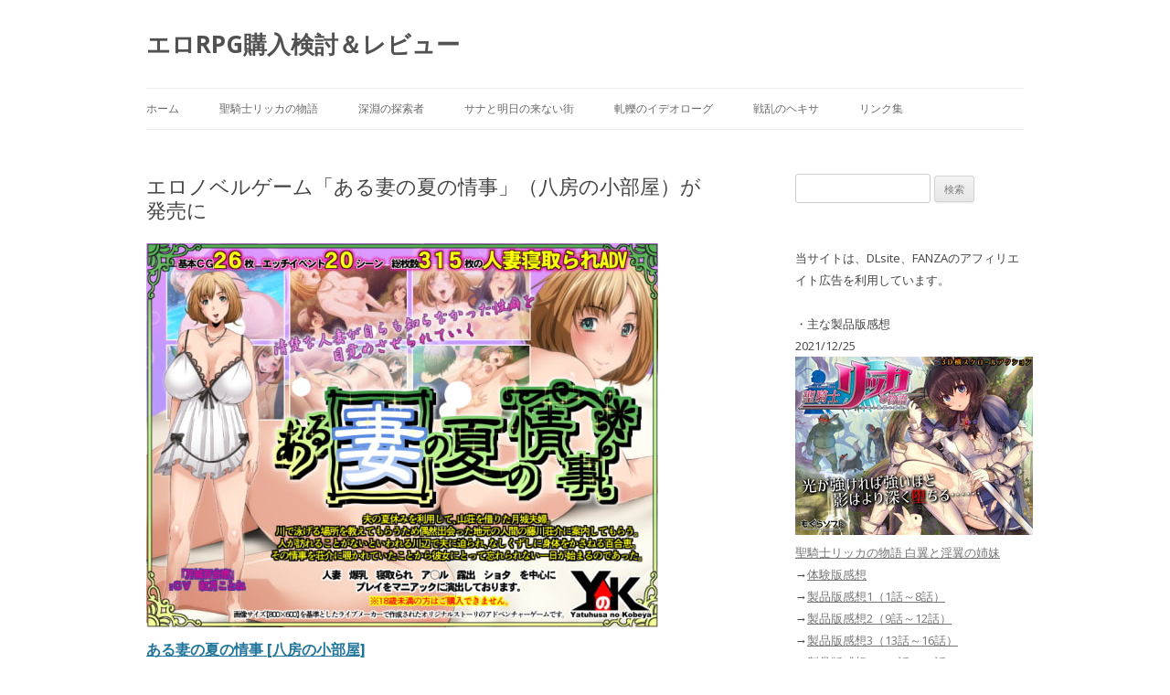

--- FILE ---
content_type: text/html; charset=UTF-8
request_url: https://erorpg.jp/%E3%81%82%E3%82%8B%E5%A6%BB%E3%81%AE%E5%A4%8F%E3%81%AE%E6%83%85%E4%BA%8B/
body_size: 12862
content:
<!DOCTYPE html>
<!--[if IE 7]>
<html class="ie ie7" lang="ja">
<![endif]-->
<!--[if IE 8]>
<html class="ie ie8" lang="ja">
<![endif]-->
<!--[if !(IE 7) | !(IE 8)  ]><!-->
<html lang="ja">
<!--<![endif]-->
<head>
<meta charset="UTF-8" />
<meta name="viewport" content="width=device-width" />
<title>エロノベルゲーム「ある妻の夏の情事」（八房の小部屋）が発売に | エロRPG購入検討＆レビュー</title>
<link rel="profile" href="https://gmpg.org/xfn/11" />
<link rel="pingback" href="https://erorpg.jp/xmlrpc.php" />
<!--[if lt IE 9]>
<script src="https://erorpg.jp/wp-content/themes/twentytwelve2017/js/html5.js" type="text/javascript"></script>
<![endif]-->
<meta name='robots' content='max-image-preview:large' />
<link rel='dns-prefetch' href='//fonts.googleapis.com' />
<link rel="alternate" type="application/rss+xml" title="エロRPG購入検討＆レビュー &raquo; フィード" href="https://erorpg.jp/feed/" />
<link rel="alternate" type="application/rss+xml" title="エロRPG購入検討＆レビュー &raquo; コメントフィード" href="https://erorpg.jp/comments/feed/" />
<link rel="alternate" type="application/rss+xml" title="エロRPG購入検討＆レビュー &raquo; エロノベルゲーム「ある妻の夏の情事」（八房の小部屋）が発売に のコメントのフィード" href="https://erorpg.jp/%e3%81%82%e3%82%8b%e5%a6%bb%e3%81%ae%e5%a4%8f%e3%81%ae%e6%83%85%e4%ba%8b/feed/" />
<link rel="alternate" title="oEmbed (JSON)" type="application/json+oembed" href="https://erorpg.jp/wp-json/oembed/1.0/embed?url=https%3A%2F%2Ferorpg.jp%2F%25e3%2581%2582%25e3%2582%258b%25e5%25a6%25bb%25e3%2581%25ae%25e5%25a4%258f%25e3%2581%25ae%25e6%2583%2585%25e4%25ba%258b%2F" />
<link rel="alternate" title="oEmbed (XML)" type="text/xml+oembed" href="https://erorpg.jp/wp-json/oembed/1.0/embed?url=https%3A%2F%2Ferorpg.jp%2F%25e3%2581%2582%25e3%2582%258b%25e5%25a6%25bb%25e3%2581%25ae%25e5%25a4%258f%25e3%2581%25ae%25e6%2583%2585%25e4%25ba%258b%2F&#038;format=xml" />
<style id='wp-img-auto-sizes-contain-inline-css' type='text/css'>
img:is([sizes=auto i],[sizes^="auto," i]){contain-intrinsic-size:3000px 1500px}
/*# sourceURL=wp-img-auto-sizes-contain-inline-css */
</style>

<style id='wp-emoji-styles-inline-css' type='text/css'>

	img.wp-smiley, img.emoji {
		display: inline !important;
		border: none !important;
		box-shadow: none !important;
		height: 1em !important;
		width: 1em !important;
		margin: 0 0.07em !important;
		vertical-align: -0.1em !important;
		background: none !important;
		padding: 0 !important;
	}
/*# sourceURL=wp-emoji-styles-inline-css */
</style>
<link rel='stylesheet' id='wp-block-library-css' href='https://erorpg.jp/wp-includes/css/dist/block-library/style.min.css?ver=eca8c78bd828a917948e985fcb50e262' type='text/css' media='all' />
<style id='global-styles-inline-css' type='text/css'>
:root{--wp--preset--aspect-ratio--square: 1;--wp--preset--aspect-ratio--4-3: 4/3;--wp--preset--aspect-ratio--3-4: 3/4;--wp--preset--aspect-ratio--3-2: 3/2;--wp--preset--aspect-ratio--2-3: 2/3;--wp--preset--aspect-ratio--16-9: 16/9;--wp--preset--aspect-ratio--9-16: 9/16;--wp--preset--color--black: #000000;--wp--preset--color--cyan-bluish-gray: #abb8c3;--wp--preset--color--white: #ffffff;--wp--preset--color--pale-pink: #f78da7;--wp--preset--color--vivid-red: #cf2e2e;--wp--preset--color--luminous-vivid-orange: #ff6900;--wp--preset--color--luminous-vivid-amber: #fcb900;--wp--preset--color--light-green-cyan: #7bdcb5;--wp--preset--color--vivid-green-cyan: #00d084;--wp--preset--color--pale-cyan-blue: #8ed1fc;--wp--preset--color--vivid-cyan-blue: #0693e3;--wp--preset--color--vivid-purple: #9b51e0;--wp--preset--gradient--vivid-cyan-blue-to-vivid-purple: linear-gradient(135deg,rgb(6,147,227) 0%,rgb(155,81,224) 100%);--wp--preset--gradient--light-green-cyan-to-vivid-green-cyan: linear-gradient(135deg,rgb(122,220,180) 0%,rgb(0,208,130) 100%);--wp--preset--gradient--luminous-vivid-amber-to-luminous-vivid-orange: linear-gradient(135deg,rgb(252,185,0) 0%,rgb(255,105,0) 100%);--wp--preset--gradient--luminous-vivid-orange-to-vivid-red: linear-gradient(135deg,rgb(255,105,0) 0%,rgb(207,46,46) 100%);--wp--preset--gradient--very-light-gray-to-cyan-bluish-gray: linear-gradient(135deg,rgb(238,238,238) 0%,rgb(169,184,195) 100%);--wp--preset--gradient--cool-to-warm-spectrum: linear-gradient(135deg,rgb(74,234,220) 0%,rgb(151,120,209) 20%,rgb(207,42,186) 40%,rgb(238,44,130) 60%,rgb(251,105,98) 80%,rgb(254,248,76) 100%);--wp--preset--gradient--blush-light-purple: linear-gradient(135deg,rgb(255,206,236) 0%,rgb(152,150,240) 100%);--wp--preset--gradient--blush-bordeaux: linear-gradient(135deg,rgb(254,205,165) 0%,rgb(254,45,45) 50%,rgb(107,0,62) 100%);--wp--preset--gradient--luminous-dusk: linear-gradient(135deg,rgb(255,203,112) 0%,rgb(199,81,192) 50%,rgb(65,88,208) 100%);--wp--preset--gradient--pale-ocean: linear-gradient(135deg,rgb(255,245,203) 0%,rgb(182,227,212) 50%,rgb(51,167,181) 100%);--wp--preset--gradient--electric-grass: linear-gradient(135deg,rgb(202,248,128) 0%,rgb(113,206,126) 100%);--wp--preset--gradient--midnight: linear-gradient(135deg,rgb(2,3,129) 0%,rgb(40,116,252) 100%);--wp--preset--font-size--small: 13px;--wp--preset--font-size--medium: 20px;--wp--preset--font-size--large: 36px;--wp--preset--font-size--x-large: 42px;--wp--preset--spacing--20: 0.44rem;--wp--preset--spacing--30: 0.67rem;--wp--preset--spacing--40: 1rem;--wp--preset--spacing--50: 1.5rem;--wp--preset--spacing--60: 2.25rem;--wp--preset--spacing--70: 3.38rem;--wp--preset--spacing--80: 5.06rem;--wp--preset--shadow--natural: 6px 6px 9px rgba(0, 0, 0, 0.2);--wp--preset--shadow--deep: 12px 12px 50px rgba(0, 0, 0, 0.4);--wp--preset--shadow--sharp: 6px 6px 0px rgba(0, 0, 0, 0.2);--wp--preset--shadow--outlined: 6px 6px 0px -3px rgb(255, 255, 255), 6px 6px rgb(0, 0, 0);--wp--preset--shadow--crisp: 6px 6px 0px rgb(0, 0, 0);}:where(.is-layout-flex){gap: 0.5em;}:where(.is-layout-grid){gap: 0.5em;}body .is-layout-flex{display: flex;}.is-layout-flex{flex-wrap: wrap;align-items: center;}.is-layout-flex > :is(*, div){margin: 0;}body .is-layout-grid{display: grid;}.is-layout-grid > :is(*, div){margin: 0;}:where(.wp-block-columns.is-layout-flex){gap: 2em;}:where(.wp-block-columns.is-layout-grid){gap: 2em;}:where(.wp-block-post-template.is-layout-flex){gap: 1.25em;}:where(.wp-block-post-template.is-layout-grid){gap: 1.25em;}.has-black-color{color: var(--wp--preset--color--black) !important;}.has-cyan-bluish-gray-color{color: var(--wp--preset--color--cyan-bluish-gray) !important;}.has-white-color{color: var(--wp--preset--color--white) !important;}.has-pale-pink-color{color: var(--wp--preset--color--pale-pink) !important;}.has-vivid-red-color{color: var(--wp--preset--color--vivid-red) !important;}.has-luminous-vivid-orange-color{color: var(--wp--preset--color--luminous-vivid-orange) !important;}.has-luminous-vivid-amber-color{color: var(--wp--preset--color--luminous-vivid-amber) !important;}.has-light-green-cyan-color{color: var(--wp--preset--color--light-green-cyan) !important;}.has-vivid-green-cyan-color{color: var(--wp--preset--color--vivid-green-cyan) !important;}.has-pale-cyan-blue-color{color: var(--wp--preset--color--pale-cyan-blue) !important;}.has-vivid-cyan-blue-color{color: var(--wp--preset--color--vivid-cyan-blue) !important;}.has-vivid-purple-color{color: var(--wp--preset--color--vivid-purple) !important;}.has-black-background-color{background-color: var(--wp--preset--color--black) !important;}.has-cyan-bluish-gray-background-color{background-color: var(--wp--preset--color--cyan-bluish-gray) !important;}.has-white-background-color{background-color: var(--wp--preset--color--white) !important;}.has-pale-pink-background-color{background-color: var(--wp--preset--color--pale-pink) !important;}.has-vivid-red-background-color{background-color: var(--wp--preset--color--vivid-red) !important;}.has-luminous-vivid-orange-background-color{background-color: var(--wp--preset--color--luminous-vivid-orange) !important;}.has-luminous-vivid-amber-background-color{background-color: var(--wp--preset--color--luminous-vivid-amber) !important;}.has-light-green-cyan-background-color{background-color: var(--wp--preset--color--light-green-cyan) !important;}.has-vivid-green-cyan-background-color{background-color: var(--wp--preset--color--vivid-green-cyan) !important;}.has-pale-cyan-blue-background-color{background-color: var(--wp--preset--color--pale-cyan-blue) !important;}.has-vivid-cyan-blue-background-color{background-color: var(--wp--preset--color--vivid-cyan-blue) !important;}.has-vivid-purple-background-color{background-color: var(--wp--preset--color--vivid-purple) !important;}.has-black-border-color{border-color: var(--wp--preset--color--black) !important;}.has-cyan-bluish-gray-border-color{border-color: var(--wp--preset--color--cyan-bluish-gray) !important;}.has-white-border-color{border-color: var(--wp--preset--color--white) !important;}.has-pale-pink-border-color{border-color: var(--wp--preset--color--pale-pink) !important;}.has-vivid-red-border-color{border-color: var(--wp--preset--color--vivid-red) !important;}.has-luminous-vivid-orange-border-color{border-color: var(--wp--preset--color--luminous-vivid-orange) !important;}.has-luminous-vivid-amber-border-color{border-color: var(--wp--preset--color--luminous-vivid-amber) !important;}.has-light-green-cyan-border-color{border-color: var(--wp--preset--color--light-green-cyan) !important;}.has-vivid-green-cyan-border-color{border-color: var(--wp--preset--color--vivid-green-cyan) !important;}.has-pale-cyan-blue-border-color{border-color: var(--wp--preset--color--pale-cyan-blue) !important;}.has-vivid-cyan-blue-border-color{border-color: var(--wp--preset--color--vivid-cyan-blue) !important;}.has-vivid-purple-border-color{border-color: var(--wp--preset--color--vivid-purple) !important;}.has-vivid-cyan-blue-to-vivid-purple-gradient-background{background: var(--wp--preset--gradient--vivid-cyan-blue-to-vivid-purple) !important;}.has-light-green-cyan-to-vivid-green-cyan-gradient-background{background: var(--wp--preset--gradient--light-green-cyan-to-vivid-green-cyan) !important;}.has-luminous-vivid-amber-to-luminous-vivid-orange-gradient-background{background: var(--wp--preset--gradient--luminous-vivid-amber-to-luminous-vivid-orange) !important;}.has-luminous-vivid-orange-to-vivid-red-gradient-background{background: var(--wp--preset--gradient--luminous-vivid-orange-to-vivid-red) !important;}.has-very-light-gray-to-cyan-bluish-gray-gradient-background{background: var(--wp--preset--gradient--very-light-gray-to-cyan-bluish-gray) !important;}.has-cool-to-warm-spectrum-gradient-background{background: var(--wp--preset--gradient--cool-to-warm-spectrum) !important;}.has-blush-light-purple-gradient-background{background: var(--wp--preset--gradient--blush-light-purple) !important;}.has-blush-bordeaux-gradient-background{background: var(--wp--preset--gradient--blush-bordeaux) !important;}.has-luminous-dusk-gradient-background{background: var(--wp--preset--gradient--luminous-dusk) !important;}.has-pale-ocean-gradient-background{background: var(--wp--preset--gradient--pale-ocean) !important;}.has-electric-grass-gradient-background{background: var(--wp--preset--gradient--electric-grass) !important;}.has-midnight-gradient-background{background: var(--wp--preset--gradient--midnight) !important;}.has-small-font-size{font-size: var(--wp--preset--font-size--small) !important;}.has-medium-font-size{font-size: var(--wp--preset--font-size--medium) !important;}.has-large-font-size{font-size: var(--wp--preset--font-size--large) !important;}.has-x-large-font-size{font-size: var(--wp--preset--font-size--x-large) !important;}
/*# sourceURL=global-styles-inline-css */
</style>

<style id='classic-theme-styles-inline-css' type='text/css'>
/*! This file is auto-generated */
.wp-block-button__link{color:#fff;background-color:#32373c;border-radius:9999px;box-shadow:none;text-decoration:none;padding:calc(.667em + 2px) calc(1.333em + 2px);font-size:1.125em}.wp-block-file__button{background:#32373c;color:#fff;text-decoration:none}
/*# sourceURL=/wp-includes/css/classic-themes.min.css */
</style>
<link rel='stylesheet' id='twentytwelve-fonts-css' href='https://fonts.googleapis.com/css?family=Open+Sans:400italic,700italic,400,700&#038;subset=latin,latin-ext' type='text/css' media='all' />
<link rel='stylesheet' id='twentytwelve-style-css' href='https://erorpg.jp/wp-content/themes/twentytwelve2017/style.css?ver=eca8c78bd828a917948e985fcb50e262' type='text/css' media='all' />
<link rel='stylesheet' id='wp-pagenavi-css' href='https://erorpg.jp/wp-content/plugins/wp-pagenavi/pagenavi-css.css?ver=2.70' type='text/css' media='all' />
<link rel='stylesheet' id='yarpp-thumbnails-css' href='https://erorpg.jp/wp-content/plugins/yet-another-related-posts-plugin/style/styles_thumbnails.css?ver=5.30.11' type='text/css' media='all' />
<style id='yarpp-thumbnails-inline-css' type='text/css'>
.yarpp-thumbnails-horizontal .yarpp-thumbnail {width: 130px;height: 170px;margin: 5px;margin-left: 0px;}.yarpp-thumbnail > img, .yarpp-thumbnail-default {width: 120px;height: 120px;margin: 5px;}.yarpp-thumbnails-horizontal .yarpp-thumbnail-title {margin: 7px;margin-top: 0px;width: 120px;}.yarpp-thumbnail-default > img {min-height: 120px;min-width: 120px;}
/*# sourceURL=yarpp-thumbnails-inline-css */
</style>
<link rel="https://api.w.org/" href="https://erorpg.jp/wp-json/" /><link rel="alternate" title="JSON" type="application/json" href="https://erorpg.jp/wp-json/wp/v2/posts/2630" /><link rel="EditURI" type="application/rsd+xml" title="RSD" href="https://erorpg.jp/xmlrpc.php?rsd" />
<link rel="canonical" href="https://erorpg.jp/%e3%81%82%e3%82%8b%e5%a6%bb%e3%81%ae%e5%a4%8f%e3%81%ae%e6%83%85%e4%ba%8b/" />
<link rel="alternate" type="application/rss+xml" title="RSS" href="https://erorpg.jp/rsslatest.xml" />		<style type="text/css" id="wp-custom-css">
			.grecaptcha-badge { visibility: hidden; }
.comment-form-email {display: none;}
.comment-form-url {display: none;}
@media (max-width: 1200px) {
  .widget-area {
    display: none;
  }
}
@media (max-width: 1000px) {
img{
max-width:95%;
}
}

.wp-pagenavi {
width: 100%;
font-size: 150%;
}
.wp-pagenavi a, .wp-pagenavi span {
display: inline-block;
}
		</style>
			
<!-- Global site tag (gtag.js) - Google Analytics -->
<script async src="https://www.googletagmanager.com/gtag/js?id=G-8EXJTRD7FT"></script>
<script>
  window.dataLayer = window.dataLayer || [];
  function gtag(){dataLayer.push(arguments);}
  gtag('js', new Date());

  gtag('config', 'G-8EXJTRD7FT');
  gtag('config', 'UA-214853216-1');
</script>
<link rel='stylesheet' id='yarppRelatedCss-css' href='https://erorpg.jp/wp-content/plugins/yet-another-related-posts-plugin/style/related.css?ver=5.30.11' type='text/css' media='all' />
</head>

<body data-rsssl=1 class="wp-singular post-template-default single single-post postid-2630 single-format-standard wp-theme-twentytwelve2017 custom-font-enabled single-author">
<div id="page" class="hfeed site">
	<header id="masthead" class="site-header" role="banner">
		<hgroup>
			<h1 class="site-title"><a href="https://erorpg.jp/" title="エロRPG購入検討＆レビュー" rel="home">エロRPG購入検討＆レビュー</a></h1>
			<h2 class="site-description"></h2>
		</hgroup>

		<nav id="site-navigation" class="main-navigation" role="navigation">
			<h3 class="menu-toggle">Menu</h3>
			<a class="assistive-text" href="#content" title="Skip to content">Skip to content</a>
			<div class="menu-%e3%83%a1%e3%82%a4%e3%83%b3-container"><ul id="menu-%e3%83%a1%e3%82%a4%e3%83%b3" class="nav-menu"><li id="menu-item-6124" class="menu-item menu-item-type-custom menu-item-object-custom menu-item-home menu-item-6124"><a href="https://erorpg.jp/">ホーム</a></li>
<li id="menu-item-15000" class="menu-item menu-item-type-custom menu-item-object-custom menu-item-15000"><a href="https://erorpg.jp/seikisirikka1/">聖騎士リッカの物語</a></li>
<li id="menu-item-6953" class="menu-item menu-item-type-custom menu-item-object-custom menu-item-6953"><a href="https://erorpg.jp/shinen-s/">深淵の探索者</a></li>
<li id="menu-item-6954" class="menu-item menu-item-type-custom menu-item-object-custom menu-item-6954"><a href="https://erorpg.jp/asukona/">サナと明日の来ない街</a></li>
<li id="menu-item-6955" class="menu-item menu-item-type-custom menu-item-object-custom menu-item-6955"><a href="https://erorpg.jp/atureki/">軋轢のイデオローグ</a></li>
<li id="menu-item-6125" class="menu-item menu-item-type-custom menu-item-object-custom menu-item-6125"><a href="https://erorpg.jp/senranno-hekisa/">戦乱のヘキサ</a></li>
<li id="menu-item-14897" class="menu-item menu-item-type-post_type menu-item-object-page menu-item-14897"><a href="https://erorpg.jp/link/">リンク集</a></li>
</ul></div>		</nav><!-- #site-navigation -->

			</header><!-- #masthead -->

	<div id="main" class="wrapper">
	<div id="primary" class="site-content">
		<div id="content" role="main">

			
				
	<article id="post-2630" class="post-2630 post type-post status-publish format-standard has-post-thumbnail hentry category-12 tag-441 tag-513 tag-705 tag-713 tag-778 tag-788 tag-986">
				<header class="entry-header">
			
						<h1 class="entry-title">エロノベルゲーム「ある妻の夏の情事」（八房の小部屋）が発売に</h1>
						
		</header><!-- .entry-header -->

				<div class="entry-content">
			<a HREF="http://www.dlsite.com/maniax/dlaf/=/link/work/aid/erorpg3/id/RJ156076.html" target="_blank"><img decoding="async" src="https://img.dlsite.jp/modpub/images2/work/doujin/RJ157000/RJ156076_img_main.jpg" alt="ある妻の夏の情事"></a>
<a HREF="http://www.dlsite.com/maniax/dlaf/=/link/work/aid/erorpg3/id/RJ156076.html" target="_blank"><h3>ある妻の夏の情事 [八房の小部屋]</h3></a>
6/12発売の新作で、人妻ものの作品です。RPG作品をいくつか出してるサークルさんですが、今作はノベルゲームです（ライブメーカー製）。体験版あり。<br />
<br />
<a HREF="http://www.dlsite.com/maniax/dlaf/=/link/work/aid/erorpg3/id/RJ156076.html" target="_blank">DLSite販売ページ</a> 1,836円、51ポイント還元<br />
DMM 販売なし
<blockquote>
夫の夏休みを利用して、山荘を借りた「月城夫婦」。川で泳げる場所を教えてもらうため偶然出会った地元の男の子「藤川荘介」に案内してもらう。人が訪れることがないといわれる川辺で夫に迫られ、つい身体をかさねる妻の「百合恵」。その情事を荘介に覗かれていたことから、流されるまま夫に内緒でア○ルを開発され、背徳に堕ちていく、彼女にとって忘れられない一日が始まるのであった。
</blockquote>
<br />
<a href="http://www.dlsite.com/maniax/dlaf/=/link/work/aid/erorpg3/id/RJ156076.html" target="_blank"><img decoding="async" src="https://img.dlsite.jp/modpub/images2/work/doujin/RJ157000/RJ156076_img_smp1.jpg" alt="ある妻の夏の情事"></a><a href="http://www.dlsite.com/maniax/dlaf/=/link/work/aid/erorpg3/id/RJ156076.html" target="_blank"><img decoding="async" src="https://img.dlsite.jp/modpub/images2/work/doujin/RJ157000/RJ156076_img_smp2.jpg" alt="ある妻の夏の情事"></a><br />
<br />
・主な過去作品<br />
<a href="http://www.dlsite.com/maniax/dlaf/=/link/work/aid/erorpg3/id/RJ065441.html" target="_blank"><img decoding="async" src="https://img.dlsite.jp/modpub/images2/work/doujin/RJ066000/RJ065441_img_main.jpg" alt="淫らな園のアリス～授業編～"></a><h3><a href="http://www.dlsite.com/maniax/dlaf/=/link/work/aid/erorpg3/id/RJ065441.html" target="_blank">淫らな園のアリス～授業編～</a></h3> ちょっぴり強気な副会長　姫乃木　亜莉栖が再び繰り広げるエッチなオリジナルの異世界淫学園RPG!着替え!淫らな戦闘!豊富なHイベントと盛り沢山で贈る淫ら満載のRPG!<br /><br />
<a href="http://www.dlsite.com/maniax/dlaf/=/link/work/aid/erorpg3/id/RJ077472.html" target="_blank"><img decoding="async" src="https://img.dlsite.jp/modpub/images2/work/doujin/RJ078000/RJ077472_img_main.jpg" alt="淫らな園のツボミ"></a><h3><a href="http://www.dlsite.com/maniax/dlaf/=/link/work/aid/erorpg3/id/RJ077472.html" target="_blank">淫らな園のツボミ</a></h3> 林間学校で山を訪れた「水樹つぼみ」が繰り広げるオリジナルの淫らな園RPG!着替え!淫らな戦闘!淫らなイベントと盛りだくさんで贈る淫ら満載のRPG!<br /><br />
<a href="http://www.dlsite.com/maniax/dlaf/=/link/work/aid/erorpg3/id/RJ098654.html" target="_blank"><img decoding="async" src="https://img.dlsite.jp/modpub/images2/work/doujin/RJ099000/RJ098654_img_main.jpg" alt="淫学園でアクメちゅ～!"></a><h3><a href="http://www.dlsite.com/maniax/dlaf/=/link/work/aid/erorpg3/id/RJ098654.html" target="_blank">淫学園でアクメちゅ～!</a></h3> 元気一杯な女の子「椿 真白」が巨乳娘の「神埼小春」と二人で繰り広げる淫学園探索ゲーム!処女喪失、異物挿入、拡張、爆乳化、ボコ腹、ボテ腹、産卵、など盛りだくさん!<br /><br />
<div class='yarpp yarpp-related yarpp-related-website yarpp-related-none yarpp-template-thumbnails'>
<!-- YARPP Thumbnails -->
<h3>関連する記事:</h3>
<p>No related posts.</p>
</div>
					</div><!-- .entry-content -->
		
		<footer class="entry-meta">
			カテゴリ: <a href="https://erorpg.jp/category/%e6%9c%aa%e5%88%86%e9%a1%9e/" rel="category tag">未分類</a> | タグ: <a href="https://erorpg.jp/tag/%e3%82%a2%e3%83%8a%e3%83%ab/" rel="tag">アナル</a>, <a href="https://erorpg.jp/tag/%e3%82%b7%e3%83%a7%e3%82%bf/" rel="tag">ショタ</a>, <a href="https://erorpg.jp/tag/%e4%ba%ba%e5%a6%bb/" rel="tag">人妻</a>, <a href="https://erorpg.jp/tag/%e5%85%ab%e6%88%bf%e3%81%ae%e5%b0%8f%e9%83%a8%e5%b1%8b/" rel="tag">八房の小部屋</a>, <a href="https://erorpg.jp/tag/%e5%af%9d%e5%8f%96%e3%82%89%e3%82%8c/" rel="tag">寝取られ</a>, <a href="https://erorpg.jp/tag/%e5%b7%a8%e4%b9%b3-%e7%88%86%e4%b9%b3/" rel="tag">巨乳 爆乳</a>, <a href="https://erorpg.jp/tag/%e9%9c%b2%e5%87%ba/" rel="tag">露出</a> | 投稿日: <a href="https://erorpg.jp/%e3%81%82%e3%82%8b%e5%a6%bb%e3%81%ae%e5%a4%8f%e3%81%ae%e6%83%85%e4%ba%8b/" title="3:02 PM" rel="bookmark"><time class="entry-date date updated" datetime="2015-06-12T15:02:23+09:00">2015年6月12日 3:02 PM</time></a>			
					</footer><!-- .entry-meta -->
	</article><!-- #post -->

				<nav class="nav-single">
					<h3 class="assistive-text">Post navigation</h3>
<div id="prev_next" class="clearfix">
<a href="https://erorpg.jp/%e3%83%86%e3%83%ac%e3%83%aa%e3%83%88%e3%83%aa%e3%82%a2_%e8%a3%bd%e5%93%81%e7%89%88%e6%84%9f%e6%83%b3/" title="女主人公エロRPG「テレリトリア」（TAR）製品版感想" id="prev" class="clearfix"> <div id="prev_title">PREV</div>  <p>女主人公エロRPG「テレリトリア」（TAR）製品版感想</p></a><a href="https://erorpg.jp/%e3%81%95%e3%81%8f%e3%82%89%e3%81%ab%e3%81%8b%e3%81%92%e3%81%a4/" title="オレンジエールさんの新作エロゲ「さくらにかげつ」体験版感想" id="next" class="clearfix"> <div id="next_title">NEXT</div>  <p>オレンジエールさんの新作エロゲ「さくらにかげつ」体験版感想</p></a></div>
				</nav><!-- .nav-single -->

				
<div id="comments" class="comments-area">

	
	
	
		<div id="respond" class="comment-respond">
		<h3 id="reply-title" class="comment-reply-title"></h3><form action="https://erorpg.jp/wp-comments-post.php" method="post" id="commentform" class="comment-form"><p class="comment-form-comment"><label for="comment">コメント（承認後に反映されます）</label><br /><textarea id="comment" name="comment" cols="40" rows="2" aria-required="true"></textarea></p>


<p class="form-submit"><input name="submit" type="submit" id="submit" class="submit" value="コメントを送信する" /> <input type='hidden' name='comment_post_ID' value='2630' id='comment_post_ID' />
<input type='hidden' name='comment_parent' id='comment_parent' value='0' />
</p></form>	</div><!-- #respond -->
	
</div><!-- #comments .comments-area -->
			
		</div><!-- #content -->

<script type="text/javascript">
<!--
    var blogroll_channel_id = 110693;
// -->
</script>
<script type="text/javascript" charset="utf-8" src="https://blogroll.livedoor.net/js/blogroll.js"></script>
<link rel="stylesheet" type="text/css" href="https://blogroll.livedoor.net/css/default2.css" />


	</div><!-- #primary -->


			<div id="secondary" class="widget-area" role="complementary">
			<aside id="search-2" class="widget widget_search"><form role="search" method="get" id="searchform" class="searchform" action="https://erorpg.jp/">
				<div>
					<label class="screen-reader-text" for="s">検索:</label>
					<input type="text" value="" name="s" id="s" />
					<input type="submit" id="searchsubmit" value="検索" />
				</div>
			</form></aside><aside id="text-2" class="widget widget_text">			<div class="textwidget"><p>当サイトは、DLsite、FANZAのアフィリエイト広告を利用しています。</p>
<p>・主な製品版感想<br />
2021/12/25<br />
<a href="https://www.dlsite.com/maniax/dlaf/=/link/work/aid/erorpg3/id/RJ297937.html" target="_blank" rel="noopener"><img decoding="async" src="https://erorpg.jp/img06/e5567.jpg" /></a><br />
<a href="https://www.dlsite.com/maniax/dlaf/=/link/work/aid/erorpg3/id/RJ297937.html" target="_blank" rel="noopener">聖騎士リッカの物語 白翼と淫翼の姉妹</a><br />
→<a href="https://erorpg.jp/seikishi-rikka/">体験版感想</a><br />
→<a href="https://erorpg.jp/seikisirikka1/">製品版感想1（1話～8話）</a><br />
→<a href="https://erorpg.jp/seikisirikka2/">製品版感想2（9話～12話）</a><br />
→<a href="https://erorpg.jp/seikisirikka3/">製品版感想3（13話～16話）</a><br />
→<a href="https://erorpg.jp/seikisirikka4/">製品版感想4（17話～21話）</a><br />
→<a href="https://erorpg.jp/seikisirikka4/">製品版感想5（22話～23話ほか）</a></p>
<p>2020/8/15<br />
<a href="https://www.dlsite.com/maniax/dlaf/=/link/work/aid/erorpg3/id/RJ292145.html" target="_blank" rel="noopener"><img decoding="async" src="https://erorpg.jp/img06/e0293.jpg" /></a><br />
<a href="https://www.dlsite.com/maniax/dlaf/=/link/work/aid/erorpg3/id/RJ292145.html" target="_blank" rel="noopener">ダンジョンズレギオン-魔王に捧ぐ乙女の肢体-</a><br />
→<a href="https://erorpg.jp/dungeons-region/">体験版感想</a><br />
→<a href="https://erorpg.jp/dungeonslegion/">製品版感想</a></p>
<p>2020/7/27<br />
<a href="https://www.dlsite.com/maniax/dlaf/=/link/work/aid/erorpg3/id/RJ268920.html" target="_blank" rel="noopener"><img decoding="async" src="https://erorpg.jp/img05/d10003.jpg" /></a><br />
<a href="https://www.dlsite.com/maniax/dlaf/=/link/work/aid/erorpg3/id/RJ268920.html" target="_blank" rel="noopener">ミッションマーメイデン-ハスミと深海の姉妹-</a><br />
→<a href="https://erorpg.jp/mission-mermaiden/">体験版感想</a><br />
→<a href="https://erorpg.jp/missionmermaiden/">製品版感想</a></p>
<p>2020/7/7<br />
<a href="https://www.dlsite.com/maniax/dlaf/=/link/work/aid/erorpg3/id/RJ291561.html" target="_blank" rel="noopener"><img decoding="async" src="https://erorpg.jp/img05/d9373.jpg" /></a><br />
<a href="https://www.dlsite.com/maniax/dlaf/=/link/work/aid/erorpg3/id/RJ291561.html" target="_blank" rel="noopener">ゴブリンの巣穴</a><br />
→<a href="https://erorpg.jp/goblin-suana/">体験版感想</a><br />
→<a href="https://erorpg.jp/goblin-suana-s/">製品版感想</a></p>
<p>2020/4/10<br />
<a href="https://www.dlsite.com/maniax/dlaf/=/link/work/aid/erorpg3/id/RJ278019.html" target="_blank" rel="noopener"><img decoding="async" src="https://erorpg.jp/img05/d8159.jpg" /></a><br />
<a href="https://www.dlsite.com/maniax/dlaf/=/link/work/aid/erorpg3/id/RJ278019.html" target="_blank" rel="noopener">MECHANICA――うさぎと水星のバラッド――</a><br />
→<a href="https://erorpg.jp/mechanica/">体験版感想</a><br />
→<a href="https://erorpg.jp/mechanica-s/">製品版感想</a></p>
<p>2020/1/17<br />
<a href="https://www.dlsite.com/maniax/dlaf/=/aid/erorpg3/url/https%253A%252F%252Fwww.dlsite.com%252Fmaniax%252Fannounce%252F%253D%252Fproduct_id%252FRJ272052.html" target="_blank" rel="noopener noreferrer"><img decoding="async" src="https://erorpg.jp/img05/d6447.jpg" alt="アドゥスタ海の孤島" /></a><br />
<a href="https://www.dlsite.com/maniax/dlaf/=/aid/erorpg3/url/https%253A%252F%252Fwww.dlsite.com%252Fmaniax%252Fannounce%252F%253D%252Fproduct_id%252FRJ272052.html" target="_blank" rel="noopener noreferrer">アドゥスタ海の孤島</a><br />
→<a href="https://erorpg.jp/adusta/">体験版感想</a><br />
→<a href="https://erorpg.jp/adusta-s/">製品版攻略</a></p>
<p>2019/8/29<br />
<a href="https://www.dlsite.com/maniax/dlaf/=/link/work/aid/erorpg3/id/RJ146155.html" target="_blank" rel="noopener"><img decoding="async" src="https://erorpg.jp/img05/d4645.jpg" /></a><br />
<a href="https://www.dlsite.com/maniax/dlaf/=/link/work/aid/erorpg3/id/RJ146155.html" target="_blank" rel="noopener">Le dernier saint chevalier</a><br />
→<a href="https://erorpg.jp/le-dernier-saint-chevalier/">体験版感想</a><br />
→<a href="https://erorpg.jp/le-dernier/">製品版感想</a></p>
<p>2019/8/1<br />
<a href="https://www.dlsite.com/maniax/dlaf/=/link/work/aid/erorpg3/id/RJ241993.html" target="_blank" rel="noopener"><img decoding="async" src="https://erorpg.jp/img05/d4125.jpg" /></a><br />
<a href="https://www.dlsite.com/maniax/dlaf/=/link/work/aid/erorpg3/id/RJ241993.html" target="_blank" rel="noopener">ルインズシーカー</a><br />
→<a href="https://erorpg.jp/ruinsseeker/">体験版感想</a><br />
→<a href="https://erorpg.jp/ruinsseeker-s1/">製品版感想1（1～3章）</a><br />
→<a href="https://erorpg.jp/ruinsseeker-s2/">製品版感想2（4～最終章）</a><br />
→<a href="https://erorpg.jp/ruinsseeker-s3/">製品版感想3（ギルド依頼、賞金首）</a></p>
<p>2019/6/15<br />
<a href="https://www.dlsite.com/maniax/dlaf/=/link/work/aid/erorpg3/id/RJ255342.html" target="_blank" rel="noopener"><img decoding="async" src="https://erorpg.jp/img05/d3165.jpg" /></a><br />
<a href="https://www.dlsite.com/maniax/dlaf/=/link/work/aid/erorpg3/id/RJ255342.html" target="_blank" rel="noopener">クベルの首枷病</a><br />
→<a href="https://erorpg.jp/kuberu/">体験版感想</a><br />
→<a href="https://erorpg.jp/kuberu-s/">製品版感想</a></p>
<p>2019/3/13<br />
<a href="https://www.dlsite.com/maniax/dlaf/=/link/work/aid/erorpg3/id/RJ248269.html" target="_blank" rel="noopener"><img decoding="async" src="https://erorpg.jp/img05/d0423.jpg" /></a><br />
<a href="https://www.dlsite.com/maniax/dlaf/=/link/work/aid/erorpg3/id/RJ248269.html" target="_blank" rel="noopener">サナと明日の来ない街</a><br />
→<a href="https://erorpg.jp/asukona/">体験版感想</a><br />
→<a href="https://erorpg.jp/asukona-s/">製品版感想</a></p>
<p>2019/1/26<br />
<a href="https://www.dlsite.com/maniax/dlaf/=/link/work/aid/erorpg3/id/RJ236136.html" target="_blank" rel="noopener"><img decoding="async" src="https://erorpg.jp/img05/d0422.jpg" /></a><br />
<a href="https://www.dlsite.com/maniax/dlaf/=/link/work/aid/erorpg3/id/RJ236136.html" target="_blank" rel="noopener">深淵の探索者</a><br />
→<a href="https://erorpg.jp/sinnen/">体験版感想</a><br />
→<a href="https://erorpg.jp/shinen-s/">製品版感想</a><br />
→<a href="https://erorpg.jp/shinen-dlc/">DLC感想</a></p>
<p>2018/11/30<br />
<a href="http://www.dlsite.com/pro/dlaf/=/link/work/aid/erorpg3/id/VJ011945.html" target="_blank" rel="noopener"><img decoding="async" src="https://erorpg.jp/img04/c8626.jpg" /></a><br />
<a href="http://www.dlsite.com/pro/dlaf/=/link/work/aid/erorpg3/id/VJ011945.html" target="_blank" rel="noopener">封緘のグラセスタ</a><br />
→<a href="https://erorpg.jp/fuukan/">体験版感想</a><br />
→<a href="https://erorpg.jp/fuukan1/">製品版感想1（～第四章）</a><br />
→<a href="https://erorpg.jp/fuukan2/">製品版感想2（～終章）</a></p>
<p>2018/8/4<br />
<a href="http://www.dlsite.com/maniax/dlaf/=/link/work/aid/tk1128/id/RJ215684.html" target="_blank" rel="noopener"><img decoding="async" src="https://erorpg.jp/img04/c6389.jpg" /></a><br />
<a href="http://www.dlsite.com/maniax/dlaf/=/link/work/aid/tk1128/id/RJ215684.html" target="_blank" rel="noopener">ロールディアの翼</a><br />
→<a href="https://erorpg.jp/%E3%83%AD%E3%83%BC%E3%83%AB%E3%83%87%E3%82%A3%E3%82%A2%E3%81%AE%E7%BF%BC/">体験版感想</a><br />
→<a href="https://erorpg.jp/rolldia_s1/">製品版感想1（～ゴルドリア）</a><br />
→<a href="https://erorpg.jp/rolldia_s2/">製品版感想2（～END2）</a><br />
→<a href="https://erorpg.jp/rolldia_s3/">製品版感想3（END1・3・4・5）</a></p>
<p>2018/8/3<br />
<a href="http://www.dlsite.com/maniax/dlaf/=/link/work/aid/erorpg3/id/RJ228027.html" target="_blank" rel="noopener"><img decoding="async" src="https://erorpg.jp/img04/c6533.jpg" alt="1room -家出少女-" /></a><br />
<a href="http://www.dlsite.com/maniax/dlaf/=/link/work/aid/erorpg3/id/RJ228027.html" target="_blank" rel="noopener">1room -家出少女-</a><br />
→<a href="https://erorpg.jp/1room/">体験版感想</a><br />
→<a href="https://erorpg.jp/1room_s/">製品版感想</a></p>
<p>2018/8/1<br />
<a href="http://www.dlsite.com/maniax/dlaf/=/link/work/aid/erorpg3/id/RJ228815.html" target="_blank" rel="noopener"><img decoding="async" src="https://erorpg.jp/img04/c6461.jpg" alt="アユラクライシス!" /></a><br />
<a href="http://www.dlsite.com/maniax/dlaf/=/link/work/aid/erorpg3/id/RJ228815.html" target="_blank" rel="noopener">アユラクライシス!</a><br />
→<a href="https://erorpg.jp/ayuracrisis/">体験版感想</a><br />
→<a href="https://erorpg.jp/ayuracrisis_s/">製品版感想</a></p>
<p>2018/7/26<br />
<a href="http://www.dlsite.com/maniax/dlaf/=/link/work/aid/erorpg3/id/RJ212283.html" target="_blank" rel="noopener"><img decoding="async" src="https://erorpg.jp/img04/c6390.jpg" /></a><br />
<a href="http://www.dlsite.com/maniax/dlaf/=/link/work/aid/erorpg3/id/RJ212283.html" target="_blank" rel="noopener">GranEndeII</a><br />
→<a href="https://erorpg.jp/granende2_%e4%bd%93%e9%a8%93%e7%89%88/">体験版感想</a><br />
→<a href="https://erorpg.jp/granende2s/">製品版感想1（～ケルンの廃墟）</a><br />
→<a href="https://erorpg.jp/granende2s2/">製品版感想2（フォーク山道～ラスト）</a></p>
<p>2018/5/22<br />
<a href="http://www.dlsite.com/maniax/dlaf/=/link/work/aid/erorpg3/id/RJ220365.html" target="_blank" rel="noopener"><img decoding="async" src="https://erorpg.jp/img04/c5092.jpg" /></a><br />
<a href="http://www.dlsite.com/maniax/dlaf/=/link/work/aid/erorpg3/id/RJ220365.html" target="_blank" rel="noopener">冒険者の宿へようこそ!</a><br />
→<a href="https://erorpg.jp/boukensyanoyado/">体験版感想</a><br />
→<a href="https://erorpg.jp/boukensyanoyado-2/">製品版感想</a></p>
<p>2018/5/19<br />
<a href="http://www.dlsite.com/maniax/dlaf/=/link/work/aid/erorpg3/id/RJ223394.html" target="_blank" rel="noopener"><img decoding="async" src="https://erorpg.jp/img04/c5017.jpg" /></a><br />
<a href="http://www.dlsite.com/maniax/dlaf/=/link/work/aid/erorpg3/id/RJ223394.html" target="_blank" rel="noopener">プリンセスディフェンダー ～精霊姫エルトリーゼの物語～</a><br />
→<a href="https://erorpg.jp/princess-defender/">体験版感想</a><br />
→<a href="https://erorpg.jp/princess-defender2/">製品版感想</a></p>
<p>2018/4/27<br />
<a href="http://www.dlsite.com/maniax/dlaf/=/link/work/aid/erorpg3/id/RJ222686.html" target="_blank" rel="noopener"><img decoding="async" src="https://erorpg.jp/img04/c3824.jpg" /></a><br />
<a href="http://www.dlsite.com/maniax/dlaf/=/link/work/aid/erorpg3/id/RJ222686.html" target="_blank" rel="noopener">戦乱のヘキサ</a><br />
→<a href="https://erorpg.jp/senranno-hekisa/">体験版感想</a><br />
→<a href="https://erorpg.jp/hekisa1/">製品版感想1（ギア編、レダ編）</a><br />
→<a href="https://erorpg.jp/hekisa2/">製品版感想2（山賊インゴ編）</a><br />
→<a href="https://erorpg.jp/hekisa3/">製品版感想3（アーデルハイト編）</a><br />
→<a href="https://erorpg.jp/hekisa4/">製品版感想4（剣士フェイ編）</a><br />
→<a href="https://erorpg.jp/hekisa5/">製品版感想5（帝国将軍ボルデ編）</a></p>
<p>2018/4/27<br />
<a href="http://www.dlsite.com/maniax/dlaf/=/link/work/aid/erorpg3/id/RJ212896.html" target="_blank" rel="noopener"><img decoding="async" src="https://erorpg.jp/img04/c3823.jpg" /></a><br />
<a href="http://www.dlsite.com/maniax/dlaf/=/link/work/aid/erorpg3/id/RJ212896.html" target="_blank" rel="noopener">テイル・アンダークラスト -ハスミと最後の7日間-</a><br />
→<a href="https://erorpg.jp/%E5%9C%B0%E5%BA%95%E6%88%A6%E8%A8%98/">体験版感想</a><br />
→<a href="https://erorpg.jp/tailunderclast/">製品版感想1（1～4日目）</a><br />
→<a href="https://erorpg.jp/tailunderclast2/">製品版感想2（5～7日目）</a></p>
<p>2018/2/14<br />
<a href="http://www.dlsite.com/maniax/dlaf/=/aid/erorpg3/url/http%253A%252F%252Fwww.dlsite.com%252Fmaniax%252Fannounce%252F%253D%252Fproduct_id%252FRJ213979.html" target="_blank" rel="noopener"><img decoding="async" src="https://erorpg.jp/img04/c1624.jpg" alt="バニーガールはくじけない" /></a><br />
<a href="http://www.dlsite.com/maniax/dlaf/=/aid/erorpg3/url/http%253A%252F%252Fwww.dlsite.com%252Fmaniax%252Fannounce%252F%253D%252Fproduct_id%252FRJ213979.html" target="_blank" rel="noopener">バニーガールはくじけない</a><br />
→<a href="https://erorpg.jp/?p=5796">体験版感想</a><br />
→<a href="https://erorpg.jp/bunnygirl1/">製品版感想1（OP～2章）</a><br />
→<a href="https://erorpg.jp/bunnygirl2/">製品版感想2（3章・4章）</a><br />
→<a href="https://erorpg.jp/bunnygirl3/">製品版感想3（5章・終章）</a></p>
<p>2018/1/11<br />
<a href="http://www.dlsite.com/maniax/dlaf/=/link/work/aid/erorpg3/id/RJ215633.html" target="_blank" rel="noopener"><img decoding="async" src="https://erorpg.jp/img04/c2219.jpg" alt="鬼と刀のメリトクラシー" /></a><br />
<a href="http://www.dlsite.com/maniax/dlaf/=/link/work/aid/erorpg3/id/RJ215633.html" target="_blank" rel="noopener">鬼と刀のメリトクラシー</a><br />
→<a href="https://erorpg.jp/%e9%ac%bc%e3%81%a8%e5%88%80%e3%81%ae%e3%83%a1%e3%83%aa%e3%83%88%e3%82%af%e3%83%a9%e3%82%b7%e3%83%bc_%e4%bd%93%e9%a8%93%e7%89%88/">体験版感想</a><br />
→<a href="https://erorpg.jp/%e9%ac%bc%e3%81%a8%e5%88%80%e3%81%ae%e3%83%a1%e3%83%aa%e3%83%88%e3%82%af%e3%83%a9%e3%82%b7%e3%83%bc_%e8%a3%bd%e5%93%81%e7%89%881/">製品版感想1（通常ルート）</a><br />
→<a href="https://erorpg.jp/%E9%AC%BC%E3%81%A8%E5%88%80%E3%81%AE%E3%83%A1%E3%83%AA%E3%83%88%E3%82%AF%E3%83%A9%E3%82%B7%E3%83%BC_%E8%A3%BD%E5%93%81%E7%89%882/">製品版感想2（分校・悪墜ちルート）</a></p>
<p>2017/12/24<br />
<a href="http://www.dlsite.com/maniax/dlaf/=/link/work/aid/erorpg3/id/RJ214335.html" target="_blank" rel="noopener"><img decoding="async" src="https://erorpg.jp/img04/c1791.jpg" alt="ドラゴンメイドのエッチなメモ帳エッチなご依頼はお辞めください" /></a><br />
<a href="http://www.dlsite.com/maniax/dlaf/=/link/work/aid/erorpg3/id/RJ214335.html" target="_blank" rel="noopener">ドラゴンメイドのエッチなメモ帳エッチなご依頼はお辞めください</a><br />
→<a href="https://erorpg.jp/%e3%83%89%e3%83%a9%e3%82%b4%e3%83%b3%e3%83%a1%e3%82%a4%e3%83%89%e3%81%ae%e3%82%a8%e3%83%83%e3%83%81%e3%81%aa%e3%83%a1%e3%83%a2%e5%b8%b3/">体験版感想</a><br />
→<a href="https://erorpg.jp/%E3%83%89%E3%83%A9%E3%82%B4%E3%83%B3%E3%83%A1%E3%82%A4%E3%83%89%E3%81%AE%E3%82%A8%E3%83%83%E3%83%81%E3%81%AA%E3%83%A1%E3%83%A2%E5%B8%B3_%E8%A3%BD%E5%93%81%E7%89%881/">製品版感想1（チャプター2・3）</a><br />
→<a href="https://erorpg.jp/%E3%83%89%E3%83%A9%E3%82%B4%E3%83%B3%E3%83%A1%E3%82%A4%E3%83%89%E3%81%AE%E3%82%A8%E3%83%83%E3%83%81%E3%81%AA%E3%83%A1%E3%83%A2%E5%B8%B3_%E8%A3%BD%E5%93%81%E7%89%882/">製品版感想2（チャプター4・5、フリークエスト）</a></p>
<p>2017/12/22<br />
<a href="http://www.dlsite.com/maniax/dlaf/=/link/work/aid/erorpg3/id/RJ213863.html" target="_blank" rel="noopener"><img decoding="async" src="https://erorpg.jp/img04/c1770.jpg" /></a><br />
<a href="http://www.dlsite.com/maniax/dlaf/=/link/work/aid/erorpg3/id/RJ213863.html" target="_blank" rel="noopener">Anthesis アンテシス</a><br />
→<a href="https://erorpg.jp/anthesis/">体験版感想</a><br />
→<a href="https://erorpg.jp/?p=5832">製品版感想</a></p>
<p>2017/12/15<br />
<a href="http://www.dlsite.com/maniax/dlaf/=/link/work/aid/erorpg3/id/RJ197645.html" target="_blank" rel="noopener"><img decoding="async" src="https://erorpg.jp/img04/c1719.jpg" /></a><br />
<a href="http://www.dlsite.com/maniax/dlaf/=/link/work/aid/erorpg3/id/RJ197645.html" target="_blank" rel="noopener">ニプルヘイムの狩人 -Branded Azel-</a><br />
→<a href="https://erorpg.jp/?p=5815">製品版感想</a></p>
<p>11/18<br />
<a href="http://www.dlsite.com/maniax/dlaf/=/link/work/aid/erorpg3/id/RJ204948.html" target="_blank" rel="noopener"><img decoding="async" src="https://erorpg.jp/img04/c1628.jpg" alt="マグナ・フォルトゥナ～偉大なる運命と永遠の少女～" /></a><br />
<a href="http://www.dlsite.com/maniax/dlaf/=/link/work/aid/erorpg3/id/RJ204948.html" target="_blank" rel="noopener">マグナ・フォルトゥナ～偉大なる運命と永遠の少女～</a><br />
→<a href="https://erorpg.jp/%e3%83%9e%e3%82%b0%e3%83%8a%e3%83%bb%e3%83%95%e3%82%a9%e3%83%ab%e3%83%88%e3%82%a5%e3%83%8a/">体験版感想</a><br />
→<a href="https://erorpg.jp/%e3%83%9e%e3%82%b0%e3%83%8a%e3%83%bb%e3%83%95%e3%82%a9%e3%83%ab%e3%83%88%e3%82%a5%e3%83%8a_%e8%a3%bd%e5%93%81%e7%89%881/">製品版感想1（～火炎をくぐって）</a><br />
→<a href="https://erorpg.jp/?p=5787">製品版感想2（～ラストバトル）</a></p>
<p>2017/7/28<br />
<a href="http://dlsoft.dmm.co.jp/detail/waffle_0086/cosero-020" target="_blank" rel="noopener"><img decoding="async" src="https://pics.dmm.co.jp/digital/pcgame/waffle_0086/waffle_0086ps.jpg" /></a><br />
<a href="http://dlsoft.dmm.co.jp/detail/waffle_0086/cosero-020" target="_blank" rel="noopener">善悪</a><br />
→<a href="https://erorpg.jp/%e5%96%84%e6%82%aa/">体験版感想</a><br />
→<a href="https://erorpg.jp/%E5%96%84%E6%82%AA_%E8%A3%BD%E5%93%81%E7%89%88/">製品版感想</a></p>
<p>2017/5/27<br />
<a href="http://www.dlsite.com/maniax/dlaf/=/link/work/aid/erorpg3/id/RJ199586.html" target="_blank" rel="noopener"><img decoding="async" src="https://erorpg.jp/img04/c1651.jpg" alt="外道魔法少女りんね～悪淫悪化～" /></a><br />
<a href="http://www.dlsite.com/maniax/dlaf/=/link/work/aid/erorpg3/id/RJ199586.html" target="_blank" rel="noopener">外道魔法少女りんね～悪淫悪化～</a> （ノベルゲーム）<br />
→<a href="https://erorpg.jp/%E5%A4%96%E9%81%93%E9%AD%94%E6%B3%95%E5%B0%91%E5%A5%B3%E3%82%8A%E3%82%93%E3%81%AD%EF%BD%9E%E6%82%AA%E6%B7%AB%E6%82%AA%E5%8C%96%EF%BD%9E/">製品版感想</a></p>
<p>2017/2/14<br />
<a href="http://www.dmm.co.jp/dc/doujin/-/detail/=/cid=d_103121/cosero-020" target="_blank" rel="noopener"><img decoding="async" src="https://erorpg.jp/img04/c1650.jpg" /></a><br />
<a href="http://www.dmm.co.jp/dc/doujin/-/detail/=/cid=d_103121/cosero-020" target="_blank" rel="noopener">スポットライト☆シンデレラ</a><br />
→<a href="https://erorpg.jp/%E3%82%B9%E3%83%9D%E3%83%83%E3%83%88%E3%83%A9%E3%82%A4%E3%83%88%E3%82%B7%E3%83%B3%E3%83%87%E3%83%AC%E3%83%A9/">体験版感想</a><br />
→<a href="https://erorpg.jp/%E3%82%B9%E3%83%9D%E3%83%83%E3%83%88%E3%83%A9%E3%82%A4%E3%83%88%E2%98%86%E3%82%B7%E3%83%B3%E3%83%87%E3%83%AC%E3%83%A9_%E8%A3%BD%E5%93%81%E7%89%88/">製品版感想</a></p>
<p>2017/1/30<br />
<a href="http://www.dlsite.com/maniax/dlaf/=/link/work/aid/erorpg3/id/RJ174492.html" target="_blank" rel="noopener"><img decoding="async" src="https://erorpg.jp/img04/c1649.jpg" alt="サキュバスプリズン～淫魔の巣食う一軒家～" /></a><br />
<a href="http://www.dlsite.com/maniax/dlaf/=/link/work/aid/erorpg3/id/RJ174492.html" target="_blank" rel="noopener">サキュバスプリズン～淫魔の巣食う一軒家～</a><br />
→<a href="https://erorpg.jp/%e3%82%b5%e3%82%ad%e3%83%a5%e3%83%90%e3%82%b9%e3%83%97%e3%83%aa%e3%82%ba%e3%83%b3/">体験版感想</a><br />
→<a href="https://erorpg.jp/%e3%82%b5%e3%82%ad%e3%83%a5%e3%83%90%e3%82%b9%e3%83%97%e3%83%aa%e3%82%ba%e3%83%b3_%e8%a3%bd%e5%93%81%e7%89%88/">製品版感想</a></p>
<p>2016/11/1<br />
<a href="http://www.dlsite.com/maniax/dlaf/=/link/work/aid/erorpg3/id/RJ183797.html" target="_blank" rel="noopener"><img decoding="async" src="https://erorpg.jp/img04/c1646.jpg" alt="オーレクタ砂漠の魔術師" /></a><br />
<a href="http://www.dlsite.com/maniax/dlaf/=/link/work/aid/erorpg3/id/RJ183797.html" target="_blank" rel="noopener">オーレクタ砂漠の魔術師</a><br />
→<a href="https://erorpg.jp/%E3%82%AA%E3%83%BC%E3%83%AC%E3%82%AF%E3%82%BF%E7%A0%82%E6%BC%A0%E3%81%AE%E9%AD%94%E8%A1%93%E5%B8%AB/">体験版感想</a><br />
→<a href="https://erorpg.jp/%E3%82%AA%E3%83%BC%E3%83%AC%E3%82%AF%E3%82%BF%E7%A0%82%E6%BC%A0%E3%81%AE%E9%AD%94%E8%A1%93%E5%B8%AB_%E8%A3%BD%E5%93%81%E7%89%881/">製品版感想1（～遺跡B）</a><br />
→<a href="https://erorpg.jp/%E3%82%AA%E3%83%BC%E3%83%AC%E3%82%AF%E3%82%BF%E7%A0%82%E6%BC%A0%E3%81%AE%E9%AD%94%E8%A1%93%E5%B8%AB_%E8%A3%BD%E5%93%81%E7%89%882/">製品版感想2（遺跡C・D、感想まとめ）</a></p>
<p>2016/5/29<br />
<a href="http://www.dlsite.com/maniax/dlaf/=/link/work/aid/erorpg3/id/RJ151225.html" target="_blank" rel="noopener"><img decoding="async" src="https://erorpg.jp/img04/c1638.jpg" alt="淫魔領リヴィオラ" /></a><a href="https://erorpg.jp/blood-price/"><br />
</a><a href="http://www.dlsite.com/maniax/dlaf/=/link/work/aid/erorpg3/id/RJ151225.html" target="_blank" rel="noopener">淫魔領リヴィオラ</a><a href="https://erorpg.jp/blood-price/"><br />
→</a><a href="https://erorpg.jp/%E6%B7%AB%E9%AD%94%E9%A0%98%E3%83%AA%E3%83%B4%E3%82%A3%E3%82%AA%E3%83%A92/">体験版Ver2.2感想</a><a href="https://erorpg.jp/blood-price/"><br />
→</a><a href="https://erorpg.jp/%e6%b7%ab%e9%ad%94%e9%a0%98%e3%83%aa%e3%83%b4%e3%82%a3%e3%82%aa%e3%83%a9_%e8%a3%bd%e5%93%81%e7%89%881/">製品版感想1（鉱山～ヴォーレンの町）</a><a href="https://erorpg.jp/blood-price/"><br />
→</a><a href="https://erorpg.jp/%E6%B7%AB%E9%AD%94%E9%A0%98%E3%83%AA%E3%83%B4%E3%82%A3%E3%82%AA%E3%83%A9_%E8%A3%BD%E5%93%81%E7%89%882/">製品版感想2（一般依頼、特別依頼）</a><a href="https://erorpg.jp/blood-price/"><br />
→</a><a href="https://erorpg.jp/%E6%B7%AB%E9%AD%94%E9%A0%98%E3%83%AA%E3%83%B4%E3%82%A3%E3%82%AA%E3%83%A9_%E8%A3%BD%E5%93%81%E7%89%883/">製品版感想3（グッドエンドルート）</a></p>
<p>2016/3/9<br />
<a href="http://www.dlsite.com/maniax/dlaf/=/link/work/aid/erorpg3/id/RJ171205.html" target="_blank" rel="noopener"><img decoding="async" src="https://erorpg.jp/img04/c1637.jpg" alt="GranEnde" /></a><a href="https://erorpg.jp/blood-price/"><br />
</a><a href="http://www.dlsite.com/maniax/dlaf/=/link/work/aid/erorpg3/id/RJ171205.html" target="_blank" rel="noopener">GranEnde</a><a href="https://erorpg.jp/blood-price/"><br />
→</a><a href="https://erorpg.jp/granende/">体験版感想</a><a href="https://erorpg.jp/blood-price/"><br />
→</a><a href="https://erorpg.jp/granende1/">製品版感想1（森の神殿、廃坑）</a><a href="https://erorpg.jp/blood-price/"><br />
→</a><a href="https://erorpg.jp/granende2/">製品版感想2（火山、古代遺跡）</a><a href="https://erorpg.jp/blood-price/"><br />
→</a><a href="https://erorpg.jp/granende3/">製品版感想3（大氷山、エロイベント）</a></p>
<p>2015/10/29<br />
<a href="http://www.dlsite.com/maniax/dlaf/=/link/work/aid/erorpg3/id/RJ164217.html" target="_blank" rel="noopener"><img decoding="async" src="https://erorpg.jp/img04/c1636.jpg" alt="催眠貴族" /></a><a href="https://erorpg.jp/blood-price/"><br />
</a><a href="http://www.dlsite.com/maniax/dlaf/=/link/work/aid/erorpg3/id/RJ164217.html" target="_blank" rel="noopener">催眠貴族</a><a href="https://erorpg.jp/blood-price/"><br />
→</a><a href="https://erorpg.jp/%e5%82%ac%e7%9c%a0%e8%b2%b4%e6%97%8f/">体験版感想</a><a href="https://erorpg.jp/blood-price/"><br />
→</a><a href="https://erorpg.jp/%e5%82%ac%e7%9c%a0%e8%b2%b4%e6%97%8f_%e8%a3%bd%e5%93%81%e7%89%88%e6%84%9f%e6%83%b3/">製品版感想</a></p>
<p>2015/7/31<br />
<a href="http://www.dlsite.com/maniax/dlaf/=/link/work/aid/erorpg3/id/RJ137150.html" target="_blank" rel="noopener"><img decoding="async" src="https://erorpg.jp/img04/c1635.jpg" alt="Lilitales -リリテイルズ-" /></a><a href="https://erorpg.jp/blood-price/"><br />
</a><a href="http://www.dlsite.com/maniax/dlaf/=/link/work/aid/erorpg3/id/RJ137150.html" target="_blank" rel="noopener">Lilitales -リリテイルズ-</a><a href="https://erorpg.jp/blood-price/"><br />
→</a><a href="https://erorpg.jp/lilitales-%E3%83%AA%E3%83%AA%E3%83%86%E3%82%A4%E3%83%AB%E3%82%BA-_%E4%BD%93%E9%A8%93%E7%89%88%E6%84%9F%E6%83%B3/">体験版感想</a><a href="https://erorpg.jp/blood-price/"><br />
→</a><a href="https://erorpg.jp/lilitales_%e8%a3%bd%e5%93%81%e7%89%88%e6%84%9f%e6%83%b31/">製品版感想1（砂漠）</a><a href="https://erorpg.jp/blood-price/"><br />
→</a><a href="https://erorpg.jp/lilitales_%E8%A3%BD%E5%93%81%E7%89%88%E6%84%9F%E6%83%B32/">製品版感想2（地下水路、バルサ荒地）</a><a href="https://erorpg.jp/blood-price/"><br />
→</a><a href="https://erorpg.jp/lilitales_%E8%A3%BD%E5%93%81%E7%89%88%E6%84%9F%E6%83%B33/">製品版感想3（蒼の遺跡）</a><a href="https://erorpg.jp/blood-price/"><br />
→</a><a href="https://erorpg.jp/lilitales_%E8%A3%BD%E5%93%81%E7%89%88%E6%84%9F%E6%83%B34/">製品版感想4（地下奴隷市場）</a><a href="https://erorpg.jp/blood-price/"><br />
→</a><a href="https://erorpg.jp/lilitales_%E8%A3%BD%E5%93%81%E7%89%88%E6%84%9F%E6%83%B35/">製品版感想5（礼拝堂、ラスダン）</a><a href="https://erorpg.jp/blood-price/"><br />
→</a><a href="https://erorpg.jp/lilitales_%e8%a3%bd%e5%93%81%e7%89%88%e6%84%9f%e6%83%b36/">製品版感想6（試練の迷宮）</a></p>
</div>
		</aside>		</div><!-- #secondary -->
	
	</div><!-- #main .wrapper -->



<nav id="site-navigation" class="main-navigation" role="navigation">
			<h3 class="menu-toggle">Menu</h3>
			<a class="assistive-text" href="#content" title="Skip to content">Skip to content</a>
			<div class="menu-%e3%83%a1%e3%82%a4%e3%83%b3-container"><ul id="menu-%e3%83%a1%e3%82%a4%e3%83%b3-1" class="nav-menu"><li class="menu-item menu-item-type-custom menu-item-object-custom menu-item-home menu-item-6124"><a href="https://erorpg.jp/">ホーム</a></li>
<li class="menu-item menu-item-type-custom menu-item-object-custom menu-item-15000"><a href="https://erorpg.jp/seikisirikka1/">聖騎士リッカの物語</a></li>
<li class="menu-item menu-item-type-custom menu-item-object-custom menu-item-6953"><a href="https://erorpg.jp/shinen-s/">深淵の探索者</a></li>
<li class="menu-item menu-item-type-custom menu-item-object-custom menu-item-6954"><a href="https://erorpg.jp/asukona/">サナと明日の来ない街</a></li>
<li class="menu-item menu-item-type-custom menu-item-object-custom menu-item-6955"><a href="https://erorpg.jp/atureki/">軋轢のイデオローグ</a></li>
<li class="menu-item menu-item-type-custom menu-item-object-custom menu-item-6125"><a href="https://erorpg.jp/senranno-hekisa/">戦乱のヘキサ</a></li>
<li class="menu-item menu-item-type-post_type menu-item-object-page menu-item-14897"><a href="https://erorpg.jp/link/">リンク集</a></li>
</ul></div>		</nav><!-- #site-navigation -->





		

</div><!-- #page -->
<script type="speculationrules">
{"prefetch":[{"source":"document","where":{"and":[{"href_matches":"/*"},{"not":{"href_matches":["/wp-*.php","/wp-admin/*","/wp-content/uploads/*","/wp-content/*","/wp-content/plugins/*","/wp-content/themes/twentytwelve2017/*","/*\\?(.+)"]}},{"not":{"selector_matches":"a[rel~=\"nofollow\"]"}},{"not":{"selector_matches":".no-prefetch, .no-prefetch a"}}]},"eagerness":"conservative"}]}
</script>
<script type="text/javascript" src="https://erorpg.jp/wp-content/themes/twentytwelve2017/js/navigation.js?ver=1.0" id="twentytwelve-navigation-js"></script>
<script id="wp-emoji-settings" type="application/json">
{"baseUrl":"https://s.w.org/images/core/emoji/17.0.2/72x72/","ext":".png","svgUrl":"https://s.w.org/images/core/emoji/17.0.2/svg/","svgExt":".svg","source":{"concatemoji":"https://erorpg.jp/wp-includes/js/wp-emoji-release.min.js?ver=eca8c78bd828a917948e985fcb50e262"}}
</script>
<script type="module">
/* <![CDATA[ */
/*! This file is auto-generated */
const a=JSON.parse(document.getElementById("wp-emoji-settings").textContent),o=(window._wpemojiSettings=a,"wpEmojiSettingsSupports"),s=["flag","emoji"];function i(e){try{var t={supportTests:e,timestamp:(new Date).valueOf()};sessionStorage.setItem(o,JSON.stringify(t))}catch(e){}}function c(e,t,n){e.clearRect(0,0,e.canvas.width,e.canvas.height),e.fillText(t,0,0);t=new Uint32Array(e.getImageData(0,0,e.canvas.width,e.canvas.height).data);e.clearRect(0,0,e.canvas.width,e.canvas.height),e.fillText(n,0,0);const a=new Uint32Array(e.getImageData(0,0,e.canvas.width,e.canvas.height).data);return t.every((e,t)=>e===a[t])}function p(e,t){e.clearRect(0,0,e.canvas.width,e.canvas.height),e.fillText(t,0,0);var n=e.getImageData(16,16,1,1);for(let e=0;e<n.data.length;e++)if(0!==n.data[e])return!1;return!0}function u(e,t,n,a){switch(t){case"flag":return n(e,"\ud83c\udff3\ufe0f\u200d\u26a7\ufe0f","\ud83c\udff3\ufe0f\u200b\u26a7\ufe0f")?!1:!n(e,"\ud83c\udde8\ud83c\uddf6","\ud83c\udde8\u200b\ud83c\uddf6")&&!n(e,"\ud83c\udff4\udb40\udc67\udb40\udc62\udb40\udc65\udb40\udc6e\udb40\udc67\udb40\udc7f","\ud83c\udff4\u200b\udb40\udc67\u200b\udb40\udc62\u200b\udb40\udc65\u200b\udb40\udc6e\u200b\udb40\udc67\u200b\udb40\udc7f");case"emoji":return!a(e,"\ud83e\u1fac8")}return!1}function f(e,t,n,a){let r;const o=(r="undefined"!=typeof WorkerGlobalScope&&self instanceof WorkerGlobalScope?new OffscreenCanvas(300,150):document.createElement("canvas")).getContext("2d",{willReadFrequently:!0}),s=(o.textBaseline="top",o.font="600 32px Arial",{});return e.forEach(e=>{s[e]=t(o,e,n,a)}),s}function r(e){var t=document.createElement("script");t.src=e,t.defer=!0,document.head.appendChild(t)}a.supports={everything:!0,everythingExceptFlag:!0},new Promise(t=>{let n=function(){try{var e=JSON.parse(sessionStorage.getItem(o));if("object"==typeof e&&"number"==typeof e.timestamp&&(new Date).valueOf()<e.timestamp+604800&&"object"==typeof e.supportTests)return e.supportTests}catch(e){}return null}();if(!n){if("undefined"!=typeof Worker&&"undefined"!=typeof OffscreenCanvas&&"undefined"!=typeof URL&&URL.createObjectURL&&"undefined"!=typeof Blob)try{var e="postMessage("+f.toString()+"("+[JSON.stringify(s),u.toString(),c.toString(),p.toString()].join(",")+"));",a=new Blob([e],{type:"text/javascript"});const r=new Worker(URL.createObjectURL(a),{name:"wpTestEmojiSupports"});return void(r.onmessage=e=>{i(n=e.data),r.terminate(),t(n)})}catch(e){}i(n=f(s,u,c,p))}t(n)}).then(e=>{for(const n in e)a.supports[n]=e[n],a.supports.everything=a.supports.everything&&a.supports[n],"flag"!==n&&(a.supports.everythingExceptFlag=a.supports.everythingExceptFlag&&a.supports[n]);var t;a.supports.everythingExceptFlag=a.supports.everythingExceptFlag&&!a.supports.flag,a.supports.everything||((t=a.source||{}).concatemoji?r(t.concatemoji):t.wpemoji&&t.twemoji&&(r(t.twemoji),r(t.wpemoji)))});
//# sourceURL=https://erorpg.jp/wp-includes/js/wp-emoji-loader.min.js
/* ]]> */
</script>
<script defer src="https://static.cloudflareinsights.com/beacon.min.js/vcd15cbe7772f49c399c6a5babf22c1241717689176015" integrity="sha512-ZpsOmlRQV6y907TI0dKBHq9Md29nnaEIPlkf84rnaERnq6zvWvPUqr2ft8M1aS28oN72PdrCzSjY4U6VaAw1EQ==" data-cf-beacon='{"version":"2024.11.0","token":"4aa7e6e6fbf445bab16d4b0998b7d878","r":1,"server_timing":{"name":{"cfCacheStatus":true,"cfEdge":true,"cfExtPri":true,"cfL4":true,"cfOrigin":true,"cfSpeedBrain":true},"location_startswith":null}}' crossorigin="anonymous"></script>
</body>
</html>

<!-- Page supported by LiteSpeed Cache 7.7 on 2026-01-28 00:37:15 -->

--- FILE ---
content_type: text/javascript; charset=UTF-8
request_url: https://blogroll.livedoor.net/110693/roll_data
body_size: 5240
content:
blogroll_write_feeds(110693, {"show_number":"12","show_per_category":"0","is_adult":"1","show_ad":"1","show_hm":"1","ad_type":"text","view_text":"entry-feed","show_new":"1","last_reported_click_log_id":0,"title_charnum":"0","view_favicon":"1","view_hatena_bookmark":"0","last_force_sync":0,"categories":[["87948","\u653b\u7565\u30fb\u611f\u60f3"],["87949","\u4f5c\u8005\u69d8"],["87947","\u30a2\u30f3\u30c6\u30ca"]],"show_md":"1","view_icon":"0","has_feed":"1","last_update_daily_log":0,"new_limit":"21600"}, [{"feed_title":"\u30b2\u30fc\u30e0\u3057\u306a\u304c\u3089\u8003\u3048\u308b","feed_id":"559772","entry_link":"https://think-game.com/archives/55090228.html","entry_title":"\u3010\u653b\u7565\u307e\u3068\u3081\u3011\u7d33\u58eb\u30c9\u30e9\u30a4\u30d0\u30fc\uff5e\u30d6\u30ec\u30fc\u30ad\u306a\u3057\u306e\u6deb\u884c\uff5e","entry_id":"343099003014","icon_path":"https://blogroll.livedoor.net/blogroll/icons/-common-/1.gif","sig":"784734aaeb","posted_at":"1769480609","created_at":"1769480887","category_id":"87948"},{"feed_title":"\u540c\u4eba\u30b2\u30fc\u30e0\u611f\u60f3.com","feed_id":"391264","entry_link":"https://douzingame.com/unison-cord-77957.html","entry_title":"\u30e6\u30cb\u30be\u30f3\u30b3\u30fc\u30c9\u3000\u30ec\u30d3\u30e5\u30fc","entry_id":"343098901061","icon_path":"https://blogroll.livedoor.net/blogroll/icons/-common-/1.gif","sig":"5b4d32d67a","posted_at":"1769474573","created_at":"1769475446","category_id":"87948"},{"feed_title":"\uff11\uff11\uff11\u306e\u30c7\u30b8\u540c\u4eba\u611f\u60f3","feed_id":"492241","entry_link":"https://super-game.net/archives/celsector.html","entry_title":"CelSector (\u4f53\u9a13\u7248)","entry_id":"343098310571","icon_path":"https://blogroll.livedoor.net/blogroll/icons/-common-/1.gif","sig":"6949d3e268","posted_at":"1769439612","created_at":"1769443005","category_id":"87948"},{"feed_title":"\u30a8\u30ed\u30b2\u30fc\u4f53\u9a13\u7248\u30c7\u30fc\u30bf\u30d9\u30fc\u30b9","feed_id":"420647","entry_link":"https://erogetaikenban.jp/erogame/22147.html","entry_title":"\u5922\u7f8e\u3061\u3083\u3093\u3059\u3084\u3059\u3084\u8abf\u6559\u9332","entry_id":"343098231250","icon_path":"https://blogroll.livedoor.net/blogroll/icons/-common-/1.gif","sig":"b45a260613","posted_at":"1769438630","created_at":"1769439117","category_id":"87948"},{"feed_title":"\u30b2\u30fc\u30e0\u3057\u306a\u304c\u3089\u8003\u3048\u308b","feed_id":"559772","entry_link":"https://think-game.com/archives/55088475.html","entry_title":"\u3010\u653b\u7565\u307e\u3068\u3081\u3011\u30a4\u30b1\u306a\u3044\uff01 \u540c\u68f2\u3089\u3044\u3075","entry_id":"343097423476","icon_path":"https://blogroll.livedoor.net/blogroll/icons/-common-/1.gif","sig":"c9a181c197","posted_at":"1769395215","created_at":"1769396194","category_id":"87948"},{"feed_title":"\uff11\uff11\uff11\u306e\u30c7\u30b8\u540c\u4eba\u611f\u60f3","feed_id":"492241","entry_link":"https://super-game.net/archives/%e3%83%9d%e3%82%b9%e3%83%88%e3%82%a2%e3%83%9d%e3%82%ab%e3%83%aa%e3%83%97%e3%82%b9%e8%84%b1%e8%a1%a3%e3%83%96%e3%83%ad%e3%83%83%e3%82%af%e5%b4%a9%e3%81%97.html","entry_title":"\u30dd\u30b9\u30c8\u30a2\u30dd\u30ab\u30ea\u30d7\u30b9\u8131\u8863\u30d6\u30ed\u30c3\u30af\u5d29\u3057","entry_id":"343096520668","icon_path":"https://blogroll.livedoor.net/blogroll/icons/-common-/1.gif","sig":"a94f8e822f","posted_at":"1769353251","created_at":"1769354061","category_id":"87948"},{"feed_title":"\uff11\uff11\uff11\u306e\u30c7\u30b8\u540c\u4eba\u611f\u60f3","feed_id":"492241","entry_link":"https://super-game.net/archives/%e9%9b%bb%e8%84%b3%e8%bf%bd%e6%92%83%e8%80%85-%e3%83%9f%e3%82%b5%e3%83%88.html","entry_title":"\u96fb\u8133\u8ffd\u6483\u8005 \u30df\u30b5\u30c8 (\u4f53\u9a13\u7248)","entry_id":"343094922926","icon_path":"https://blogroll.livedoor.net/blogroll/icons/-common-/1.gif","sig":"88ce65cdc3","posted_at":"1769266873","created_at":"1769271082","category_id":"87948"},{"feed_title":"\u30b2\u30fc\u30e0\u3057\u306a\u304c\u3089\u8003\u3048\u308b","feed_id":"559772","entry_link":"https://think-game.com/archives/55080098.html","entry_title":"\u3010\u653b\u7565\u307e\u3068\u3081\u3011CelSector","entry_id":"343094819088","icon_path":"https://blogroll.livedoor.net/blogroll/icons/-common-/1.gif","sig":"2fb73926fb","posted_at":"1769266837","created_at":"1769265705","category_id":"87948"},{"feed_title":"\uff11\uff11\uff11\u306e\u30c7\u30b8\u540c\u4eba\u611f\u60f3","feed_id":"492241","entry_link":"https://super-game.net/archives/matome637.html","entry_title":"AI\u30a2\u30cb\u30e1\u306e\u3059\u3054\u3055\u3092\u30dc\u30ea\u30e5\u30fc\u30e0\u3067\uff01\u3001\u5973\u88c5\u7537\u5b50\u30c9\u30a5\u30fc\u30c1\u30f3\u306e\u6700\u65b0\u4f5c\u3001ACTION GAME MAKER\u521d\u306e\u30a2\u30c0\u30eb\u30c8\u30b2\u30fc\u30e0\u3000\u4eca\u9031\u306e\u307e\u3068\u3081vol.637","entry_id":"343094853579","icon_path":"https://blogroll.livedoor.net/blogroll/icons/-common-/1.gif","sig":"ab99306412","posted_at":"1769266810","created_at":"1769267472","category_id":"87948"},{"feed_title":"\u3082\u3050\u3089\u30bd\u30d5\u30c8","feed_id":"559773","entry_link":"https://ci-en.dlsite.com/creator/7468/article/1702349","entry_title":"\u8056\u9a0e\u58eb\u30ea\u30c3\u30ab\uff0f\u30a2\u30da\u30f3\u30c9\u7248\u9032\u6357\uff13\uff19\uff08\u30af\u30ec\u30ec\uff06\u30a4\u30fc\u30ea\u30b9\u8ffd\u3044\u5265\u304e\uff28\u30b7\u30fc\u30f3\u3054\u7d39\u4ecb\uff09","entry_id":"343094576140","icon_path":"https://blogroll.livedoor.net/blogroll/icons/-common-/1.gif","sig":"d027b073be","posted_at":"1769253000","created_at":"1769253114","category_id":"87949"},{"feed_title":"\uff11\uff11\uff11\u306e\u30c7\u30b8\u540c\u4eba\u611f\u60f3","feed_id":"492241","entry_link":"https://super-game.net/archives/%e9%ad%94%e6%b3%95%e5%b0%91%e5%a5%b3%e3%82%b3%e3%83%ac%e3%82%af%e3%83%88%e3%82%ab%e3%83%bc%e3%83%89%e3%83%90%e3%83%88%e3%83%ab-%e3%82%bb%e3%82%a4%e3%83%b3%e3%83%88%e3%83%b4%e3%82%a1%e3%83%ab%e3%82%ad.html","entry_title":"\u9b54\u6cd5\u5c11\u5973\u30b3\u30ec\u30af\u30c8\u30ab\u30fc\u30c9\u30d0\u30c8\u30eb \u30bb\u30a4\u30f3\u30c8\u30f4\u30a1\u30eb\u30ad\u30ea\u30fc (\u4f53\u9a13\u7248)","entry_id":"343093162758","icon_path":"https://blogroll.livedoor.net/blogroll/icons/-common-/1.gif","sig":"262e616b43","posted_at":"1769180435","created_at":"1769182014","category_id":"87948"},{"feed_title":"\u30b2\u30fc\u30e0\u3057\u306a\u304c\u3089\u8003\u3048\u308b","feed_id":"559772","entry_link":"https://think-game.com/archives/55078803.html","entry_title":"\u3010\u653b\u7565\u30e1\u30e2\u3011\u30d7\u30ea\u30f3\u30bb\u30b9\u30b7\u30ca\u30b8\u30fc\uff08\u4f53\u9a13\u7248\uff09","entry_id":"343093127626","icon_path":"https://blogroll.livedoor.net/blogroll/icons/-common-/1.gif","sig":"e9c3034a4e","posted_at":"1769180411","created_at":"1769180220","category_id":"87948"},{"feed_title":"\u30b2\u30fc\u30e0\u3057\u306a\u304c\u3089\u8003\u3048\u308b","feed_id":"559772","entry_link":"https://think-game.com/archives/55077726.html","entry_title":"\u3010\u653b\u7565\u307e\u3068\u3081\u3011\u767d\u3044\u5922\u306f\u9084\u3089\u306a\u3044~\u516b\u3064\u306e\u591c~","entry_id":"343092703226","icon_path":"https://blogroll.livedoor.net/blogroll/icons/-common-/1.gif","sig":"fb06fe542e","posted_at":"1769157510","created_at":"1769158610","category_id":"87948"},{"feed_title":"\u6c34\u3088\u3046\u304b\u3093","feed_id":"559774","entry_link":"https://ci-en.dlsite.com/creator/2487/article/1693147","entry_title":"1\u6708\u5b9a\u671f\u914d\u4fe1+DL Play Box\u7248\u306e\u304a\u77e5\u3089\u305b\u3002","entry_id":"343074977154","icon_path":"https://blogroll.livedoor.net/blogroll/icons/-common-/1.gif","sig":"fd8c312f27","posted_at":"1768303620","created_at":"1768304539","category_id":"87949"},{"feed_title":"BLACK PANDA\u306e\u3048\u308d\u3052","feed_id":"331886","entry_link":"http://blackpanda.sblo.jp/article/191518901.html","entry_title":"\u4ee4\u548cDE\u53e3\u30ea\u30db\u30a4Peppermint with KANON\u3000\u5b8c\u6210","entry_id":"342928420390","icon_path":"https://blogroll.livedoor.net/blogroll/icons/-common-/1.gif","sig":"086b6a2586","posted_at":"1760673053","created_at":"1760675362","category_id":"87949"},{"feed_title":"Cotton Candy","feed_id":"551558","entry_link":"https://ci-en.dlsite.com/creator/971/article/1587339","entry_title":"\u30ea\u30b3\u306e\u4e0d\u601d\u8b70\u306a\u304a\u4f7f\u3044\u3000\u958b\u767a\u3092\u7d42\u3048\u3066","entry_id":"342892912858","icon_path":"https://blogroll.livedoor.net/blogroll/icons/-common-/1.gif","sig":"ca2495f387","posted_at":"1758877200","created_at":"1758878937","category_id":"87949"},{"feed_title":"\u3059\u3068\u304d\u3083\u3059\u3066\u3043\u304f\u3059","feed_id":"252289","entry_link":"http://stocha.blog118.fc2.com/blog-entry-1421.html","entry_title":"2025\u306e\u6d3b\u52d5\u5831\u544a","entry_id":"342860477943","icon_path":"https://blogroll.livedoor.net/blogroll/icons/-common-/1.gif","sig":"e49e9b3057","posted_at":"1757307064","created_at":"1757307419","category_id":"87948"},{"feed_title":"\u30a8\u30ed\u30b2\u767d\u9ed2\u30a2\u30f3\u30c6\u30ca\u3010\u901f\u5831\u30fb2ch\u307e\u3068\u3081\u30fb\u30c7\u30fc\u30bf\u30d9\u30fc\u30b9\u30fb\u611f\u60f3\u30fb\u500b\u4eba\u30d6\u30ed\u30b0etc\u3011","feed_id":"329930","entry_link":"http://yugao.a-antenam.info/items/view/292985","entry_title":"\u306f\u308b\u304b\u306a\u30ec\u30b7\u30fc\u30d6\u3068\u304b\u3044\u3046\u5065\u5168\u30a2\u30cb\u30e1wwwwwwwww","entry_id":"342793443216","icon_path":"https://blogroll.livedoor.net/blogroll/icons/-common-/1.gif","sig":"323574a0bf","posted_at":"1754440813","created_at":"1754441453","category_id":"87947"},{"feed_title":"\u30d1\u30eb\u30c6\u30a3\u30a2\u6559\u56e3","feed_id":"329048","entry_link":"https://cultparthia.com/blog/?p=3668","entry_title":"\u300cFallen / Brand New World\u300d\u88fd\u54c1\u7248","entry_id":"342570326133","icon_path":"https://blogroll.livedoor.net/blogroll/icons/-common-/1.gif","sig":"8ecd38d791","posted_at":"1748680335","created_at":"1748680645","category_id":"87949"},{"feed_title":"\uff0a\u3000\u306d\u3053\u307e\u304f\u3089blog\u3000\uff0a","feed_id":"311600","entry_link":"http://nekomakurasoft.sakura.ne.jp/diarypro/diary.cgi?no=232","entry_title":"\u3068\u308a\u3042\u3048\u305a\u751f\u5b58\u5831\u544a\u3067\u3059\u3002","entry_id":"342453001925","icon_path":"https://blogroll.livedoor.net/blogroll/icons/-common-/1.gif","sig":"ff2ec6e4f8","posted_at":"1745910360","created_at":"1745911447","category_id":"87949"},{"feed_title":"\u6687\u3060\u304b\u3089\u30b2\u30fc\u30e0\u3067\u3082\u3059\u308b\u304b","feed_id":"230768","entry_link":"https://hima-game.com/archives/68985143.html","entry_title":"\u30c9\u30e9\u30b4\u30f3\u30d5\u30a1\u30fc\u30e0 \u30d7\u30e9\u30b9 \u3010SPLUSH WAVE\u3011","entry_id":"341996409602","icon_path":"https://blogroll.livedoor.net/blogroll/icons/-common-/1.gif","sig":"83267cbc58","posted_at":"1735999214","created_at":"1735999214","category_id":"87948"},{"feed_title":"\u30a2\u30b9\u30ac\u30eb\u9a0e\u58eb\u56e3\u88fd\u4f5c\u8a18\u9332","feed_id":"360204","entry_link":"http://asugaru.blog77.fc2.com/blog-entry-1094.html","entry_title":"\u3010\u30bb\u30fc\u30eb\u30112024\u51ac\u30bb\u30fc\u30eb\u60c5\u5831","entry_id":"341838208569","icon_path":"https://blogroll.livedoor.net/blogroll/icons/-common-/1.gif","sig":"ceb57b3f1b","posted_at":"1732885934","created_at":"1732886485","category_id":"87949"},{"feed_title":"BLACK PANDA\u306e\u3048\u308d\u3052","feed_id":"331886","entry_link":"http://blackpanda.sblo.jp/article/190958804.html","entry_title":"\u4ee4\u548cDE\u30ed\u30ea\u30db\u30a4Peppermint\u30006/30\u767a\u58f2","entry_id":"341134685387","icon_path":"https://blogroll.livedoor.net/blogroll/icons/-common-/1.gif","sig":"cf8eb0806e","posted_at":"1719630524","created_at":"1719631246","category_id":"87949"},{"feed_title":"Chaos Gate","feed_id":"329044","entry_link":"https://www.kaosu.jp/magical-girl-lunas-misfortunes/","entry_title":"\u9b54\u6cd5\u5c11\u5973\u30eb\u30ca\u306e\u707d\u96e3","entry_id":"340898905562","icon_path":"https://blogroll.livedoor.net/blogroll/icons/-common-/1.gif","sig":"f9a10d3f51","posted_at":"1715103390","created_at":"1715104252","category_id":"87949"},{"feed_title":"\u30a2\u30a4\u30ea\u30b9\u30d5\u30a3\u30fc\u30eb\u30c9\u958b\u767a\u596e\u95d8\u8a18","feed_id":"407482","entry_link":"http://irisfieldcreate.blog.fc2.com/blog-entry-54.html","entry_title":"\u7d20\u6674\u3089\u3057\u304d\u56fd\u5bb6\u306e\u7bc9\u304d\u65b9\u4fee\u6b63\u30d1\u30c3\u30c1","entry_id":"223808443867","icon_path":"https://blogroll.livedoor.net/blogroll/icons/-common-/1.gif","sig":"907d6c4431","posted_at":"1711753200","created_at":"0","category_id":"87949"},{"feed_title":"\u611b\u305b\u3088\u30a8\u30ed\u30b2","feed_id":"348809","entry_link":"http://aiseyoeroge.blog.2nt.com/blog-entry-278.html","entry_title":"10\u5e74\u524d\u306b\u3053\u306e\u30d6\u30ed\u30b0\u3092\u7acb\u3061\u4e0a\u3052\u305f\u3089\u3057\u3044","entry_id":"340671587396","icon_path":"https://blogroll.livedoor.net/blogroll/icons/-common-/1.gif","sig":"ef4c352ffb","posted_at":"1710605751","created_at":"1710606065","category_id":"87948"},{"feed_title":"BLACK PANDA\u306e\u3048\u308d\u3052","feed_id":"331886","entry_link":"http://blackpanda.sblo.jp/article/190742908.html","entry_title":"\u3010DLsite\u3011BLACK PANDA\u51ac\u306e\u30ad\u30e3\u30f3\u30da\u30fc\u30f3\u4e2d\uff01","entry_id":"340399957972","icon_path":"https://blogroll.livedoor.net/blogroll/icons/-common-/1.gif","sig":"28fa49ead8","posted_at":"1705719595","created_at":"1705720061","category_id":"87949"},{"feed_title":"Chihiro/B.H.C","feed_id":"559775","entry_link":"https://ci-en.dlsite.com/creator/4054/article/492888","entry_title":"\u65b0B.H.C\u30e9\u30b8\u30aa\u7b2c37\u56de\uff01\uff08\u8131\u304c\u3059\u3060\u3051\u304c\u30a8\u30ed\u3067\u306f\u306a\u3044\uff01\uff09","entry_id":"331056529681","icon_path":"https://blogroll.livedoor.net/blogroll/icons/-common-/1.gif","sig":"e0aaabbe68","posted_at":"1625216400","created_at":"1639544563","category_id":"87949"},{"feed_title":"PICOPICOSOFT\uff1aBLOG","feed_id":"355568","entry_link":"http://picosoft.blog.fc2.com/blog-entry-62.html","entry_title":"\u300eRune&#039;sPharmacy \uff5e\u30c6\u30a3\u30a2\u30e9\u5cf6\u306e\u304a\u85ac\u5c4b\u3055\u3093\uff5e\u300f\u30ea\u30ea\u30fc\u30b9\u3057\u307e\u3057\u305f","entry_id":"259238990760","icon_path":"https://blogroll.livedoor.net/blogroll/icons/-common-/1.gif","sig":"60713e3578","posted_at":"1585704999","created_at":"0","category_id":"87949"},{"feed_title":"\u307d\u3044\u305a\u3093\u306e\u30d6\u30ed\u30b0","feed_id":"328969","entry_link":"http://b.dlsite.net/RG14544/archives/9768977.html","entry_title":"[\u65b0\u4f5c]Slave's Sword 2\uff5e\u5e1d\u56fd\u9769\u547d\u7de8\uff5e","entry_id":"251080936412","icon_path":"https://blogroll.livedoor.net/blogroll/icons/-common-/1.gif","sig":"ff323af3d2","posted_at":"1581836439","created_at":"0","category_id":"87949"},{"feed_title":"\u6697\u9ed2\u90f7\u901a\u4fe1","feed_id":"395235","entry_link":"http://b.dlsite.net/RG13306/archives/9539923.html","entry_title":"[\u65b0\u4f5c]\u897f\u8a98\u8a18 -\u4e09\u8535\u3068\u65c5\u306b\u51fa\u308b\u307e\u3067\u306e\u304a\u8a71-","entry_id":"242121537806","icon_path":"https://blogroll.livedoor.net/blogroll/icons/-common-/1.gif","sig":"672fb24363","posted_at":"1577286325","created_at":"0","category_id":"87949"},{"feed_title":"\u30b1\u30c3\u30c6\u30f3\u30bc\u30fc\u30b2Blog\uff08\u7070\uff09","feed_id":"435308","entry_link":"http://b.dlsite.net/RG13138-b2/archives/39307466.html","entry_title":" \u30d6\u30ed\u30b0\u5f15\u3063\u8d8a\u3057 1212","entry_id":"239854094456","icon_path":"https://blogroll.livedoor.net/blogroll/icons/-common-/1.gif","sig":"0b76c91e35","posted_at":"1576126061","created_at":"0","category_id":"87949"},{"feed_title":"\u6a0b\u6e21\u672c\u8217\u306eBlog","feed_id":"435309","entry_link":"http://b.dlsite.net/RG32814/archives/33460342.html","entry_title":"[\u65b0\u4f5c]GranEnde\u3010\u4e2d\u56fd\u8a9e\u7248\u3011","entry_id":"228326433625","icon_path":"https://blogroll.livedoor.net/blogroll/icons/-common-/1.gif","sig":"82f4b2e6e5","posted_at":"1570547017","created_at":"0","category_id":"87949"},{"feed_title":"PON\u30bf\u30ed\u30a6\u306e\u30b2\u30fc\u30e0\u958b\u767a\u65e5\u8a8c","feed_id":"329371","entry_link":"http://giroppontaro.blog.fc2.com/blog-entry-200.html","entry_title":"\u65b0\u898f\u30b5\u30a4\u30c8\uff08Asset Store Info\uff09\u306e\u7d39\u4ecb\u3068\u30d6\u30ed\u30b0\u30c7\u30b6\u30a4\u30f3\u5909\u66f4","entry_id":"162857945593","icon_path":"https://blogroll.livedoor.net/blogroll/icons/-common-/1.gif","sig":"308a6d2ab3","posted_at":"1539417827","created_at":"0","category_id":"87949"},{"feed_title":"\u540c\u4eba\u30b2\u30fc\u30e0\u30b5\u30fc\u30af\u30eb\u3000D-lis-\u30c7\u30a3\u30fc\u30ea\u30b9-","feed_id":"391644","entry_link":"http://dlisgame.blog.fc2.com/blog-entry-110.html","entry_title":"\u66f4\u65b0\uff01","entry_id":"133359402428","icon_path":"https://blogroll.livedoor.net/blogroll/icons/-common-/1.gif","sig":"8c0cc40485","posted_at":"1522419314","created_at":"0","category_id":"87949"},{"feed_title":"Kettens\u00e4ge_Blog","feed_id":"404936","entry_link":"http://kettensage.sblo.jp/article/173234326.html","entry_title":"2016/02/01","entry_id":"79357046792","icon_path":"https://blogroll.livedoor.net/blogroll/icons/-common-/1.gif","sig":"eb99b7fb1f","posted_at":"1454327317","created_at":"0","category_id":"87949"},{"feed_title":"\u30d3\u30d6\u5c4b","feed_id":"329036","entry_link":"http://bibuya.blog.fc2.com/blog-entry-12.html","entry_title":"\u30a2\u30af\u30b7\u30e7\u30f3RPG","entry_id":"31792927165","icon_path":"https://blogroll.livedoor.net/blogroll/icons/-common-/1.gif","sig":"f8ed35512f","posted_at":"1370102580","created_at":"0","category_id":"87949"}], false, []);